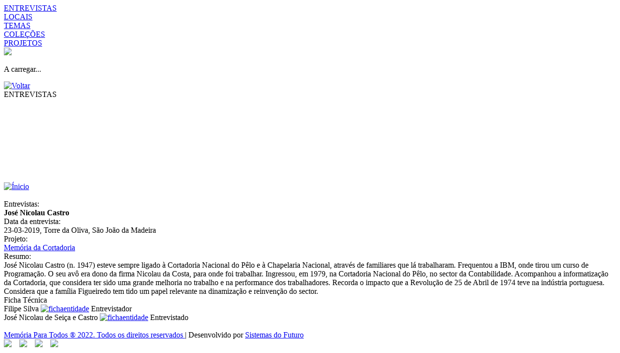

--- FILE ---
content_type: text/html; charset=iso-8859-1
request_url: https://memoriaparatodos.pt/inweb/interview.aspx?ns=2001000&lang=PO&ida=224
body_size: 40069
content:


<!DOCTYPE html>
<head>
    <link rel="icon" type="image/ico" href="../client/mpt/images/favicon.ico">
    <title>Memória Para Todos</title>

    <meta http-equiv="content-type" content="text/html; charset=utf-8" />
    <meta http-equiv="X-UA-Compatible" content="IE=edge,chrome=1">
    <meta name="keywords" content="" />
    <meta name="description" content="'Memória Para Todos'" />

    <meta name="author" content="Sistemas do Futuro" />
    <meta name="GENERATOR" content="Microsoft Visual Studio 17.5" />

    <meta property="og:title" content="Memória Para Todos" />
    <meta property="og:type" content="website" />
    <meta property="og:url" content="http://memoriaparatodos.pt" />
    <meta property="og:image" content="" />
    <meta property="og:description" content="'Memória Para Todos'" />
    <meta property="fb:app_id" content="" />

    <meta name="robots" content="all" />
    <meta http-equiv="expires" content="-1" />
    <meta http-equiv="pragma" content="no-cache" />
    <meta http-equiv="cache-control" content="no-cache" />
    <meta http-equiv="content-language" content="pt-br, en-US, fr" />
    <meta name="copyright" content="Memória Para Todos  ® 2022. " />
    <meta name="viewport" content="width=device-width, minimum-scale=1, maximum-scale=1, user-scalable=no">

    <meta name="msapplication-square70x70logo" content="../client/mpt/images/icons/tiny.png" />
    <meta name="msapplication-square150x150logo" content="../client/mpt/images/icons/square.png" />
    <meta name="msapplication-wide310x150logo" content="../client/mpt/images/icons/wide.png" />
    <meta name="msapplication-square310x310logo" content="../client/mpt/images/icons/large.png" />

    <link rel="stylesheet" type="text/css" href="../client/mpt/content/tiposLetraInweb.css" />
    <link rel="stylesheet" type="text/css" href="../client/mpt/content/variaveis.css" />
    <link rel="stylesheet" type="text/css" href="../content/site.screen.conteudo.css?t=639048763420988970"/>
    <link rel="stylesheet" type="text/css" href="../client/mpt/content/site.screen.css?t=639048763420988970" id="siteScreenPrint" />
    <link rel="stylesheet" type="text/css" href="../client/mpt/content/main.css?t=639048763420988970" />
    <!-- fancybox utilizada na caixa de pesquisa-->
    <link rel="stylesheet" type="text/css" href="../scripts/fancybox/source/jquery.fancybox.css?t=639048763420988970"/>
    <link href="../scripts/js/bootstrap/css/bootstrap.min.css?t=639048763420988970"" rel="stylesheet" />
    <script type="text/javascript" lang="javascript" src="../scripts/js/jquery.min.js?t=639048763420988970"></script>
    <script type="text/javascript" lang="javascript" src="../scripts/js/jquery-ui.min.js?t=639048763420988970"></script>
    
    <!-- dropdownlist do menu do mapa -->
    <script type="text/javascript" lang="javascript" src="../scripts/js/popper.min.js?t=639048763420988970"></script>
    <script src="../scripts/js/bootstrap/js/bootstrap.min.js?t=639048763420988970"></script>
    <script type="text/javascript" lang="javascript" src="../scripts/fancybox/source/jquery.fancybox.js?t=639048763420988970"></script>

     <script type="text/javascript">
         //variaveis globais
         var decidiuCookies = sessionStorage.getItem('escolheCookies');
         var localCookies = '';
         if (typeof (Storage) !== "undefined" && typeof (localStorage.getItem('escolheCookies')) !== "undefined") {
             if (decidiuCookies == null) decidiuCookies = localStorage.getItem("escolheCookies");
         }
         var spathimage = 'client/mpt/images/';

         //background-color da página
         var sPageBkgc = '';
     </script>
    <script type="text/javascript" lang="javascript" src="../scripts/funcoesjs.js?t=639048763420988970"></script>
    <script type="text/javascript" lang="javascript" src="../scripts/funcoesjs_inweb.js?t=639048763420988970"></script>

    <script type="text/javascript">

        $(document).ready(function () {
            const root = document.documentElement;
        });

        $(window).on('load', function () {

                /* ACEITA COOKIES */
            if (localCookies.length > 0 && decidiuCookies == 'yeap') {

                    /* Google Analytics */
                    (function (i, s, o, g, r, a, m) {
                        i['GoogleAnalyticsObject'] = r; i[r] = i[r] || function () {
                            (i[r].q = i[r].q || []).push(arguments)
                        }, i[r].l = 1 * new Date(); a = s.createElement(o),
                            m = s.getElementsByTagName(o)[0]; a.async = 1; a.src = g; m.parentNode.insertBefore(a, m)
                    })(window, document, 'script', '../../scripts/analytics.js', 'ga');

                    ga('create', '', 'auto');
                    ga('send', 'pageview');
                }
            /* .ACEITA COOKIES */

            /* 1. Paste this code as high in the <head> of the page as possible: Google Tag Manager */
            (function (w, d, s, l, i) {
                w[l] = w[l] || []; w[l].push({ 'gtm.start': new Date().getTime(), event: 'gtm.js' });
                var f = d.getElementsByTagName(s)[0],
                    j = d.createElement(s), dl = l != 'dataLayer' ? '&l=' + l : '';
                j.async = true;
                j.src = 'https://www.googletagmanager.com/gtm.js?id=' + i + dl; f.parentNode.insertBefore(j, f);
            })(window, document, 'script', 'dataLayer', '');
            /* End Google Tag Manager */
        });

    </script>

    
        <link rel="stylesheet" type="text/css" href="../scripts/fSelect-master/fSelect.css" />
        <script type="text/javascript" lang="javascript" src="../scripts/fSelect-master/fSelect.js"></script>
</head>

<body id="bodyinsite">
        <!-- 2. Paste this code immediately after the opening <body> tag: Google Tag Manager (noscript) -->
    <noscript>
        <iframe src="https://www.googletagmanager.com/ns.html?id="
    height="0" width="0" style="display:none;visibility:hidden"></iframe>
    </noscript>

    <div id="header">
         
        

        <div id="menu">
            <div class='bckColorLn mt-77 row ml-0 mr-0 p-0'><div id='Ln10' class='col-12 col-md-4 menuColorLn'><a id='p24' href='../inweb/pesquisa.aspx?ns=2001000&lang=PO&pid=24'><div class='personlzItmMenu' id='personlzItmMenu10'></div>ENTREVISTAS</a></div><div id='Ln16' class='col-12 col-md-4 menuColorLn'><a id='p25' href='../inweb/mapa.aspx?ns=2001000&fieldname=249&lang=PO&pid=25'><div class='personlzItmMenu' id='personlzItmMenu16'></div>LOCAIS</a></div><div id='Ln17' class='col-12 col-md-4 menuColorLn'><a id='p41' href='../inweb/pesquisa.aspx?ns=101442&modo=nuvem&lang=PO&pgeral=1&pid=41'><div class='personlzItmMenu' id='personlzItmMenu17'></div>TEMAS</a></div><div id='Ln18' class='col-12 col-md-4 menuColorLn'><a id='p58' href='../page.aspx?lang=PT&pid=58&cid=0'><div class='personlzItmMenu' id='personlzItmMenu18'></div>COLEÇÕES</a></div><div id='Ln19' class='col-12 col-md-4 menuColorLn'><a id='p30' href='../inweb/resultado.aspx?ns=310000&lang=PO'><div class='personlzItmMenu' id='personlzItmMenu19'></div>PROJETOS</a></div></div><nav id="nav" style='display:none'><ul><li id='linkinicio'><a title="Início" href="../default.aspx?lang=PT">Início</a></li><li><a href='../blog.aspx?lang=PT&cid=99&pid=45&tid=0'>O PROGRAMA</a><ul><li><a title='APRESENTAÇÃO' href='../page.aspx?lang=PT&pid=46&cid=45'>APRESENTAÇÃO</a></li><li><a title='EQUIPA' href='../blog.aspx?lang=PT&cid=112&pid=47&tid=0'>EQUIPA</a></li></ul></li><li><a href='../page.aspx?lang=PT&pid=3&cid=0'>MEMÓRIAS</a><ul><li><a title='PESSOAS' href='../inweb/pesquisa.aspx?ns=415000&lang=PO&pid=60'>PESSOAS</a></li><li><a title='ENTREVISTAS' href='../inweb/pesquisa.aspx?ns=2001000&lang=PO&pid=24'>ENTREVISTAS</a></li><li><a title='ICONOGRAFIA' href='../inweb/pesquisa.aspx?ns=202000&lang=PO&pid=57'>ICONOGRAFIA</a></li><li><a title='OBJETOS' href='../inweb/pesquisa.aspx?ns=201000&lang=PO&pid=39'>OBJETOS</a></li><li><a title='DOCUMENTOS' href='../inweb/pesquisa.aspx?ns=5003000&amp;grupo=documentos&amp;lang=PO&pid=40'>DOCUMENTOS</a></li><li><a title='Monografias' href='../inweb/pesquisa.aspx?ns=5001000&lang=po&pid=61'>Monografias</a></li><li><a title='Periódicos' href='../inweb/pesquisa.aspx?ns=5002000&lang=po&pid=62'>Periódicos</a></li><li><a title='LOCAIS' href='../inweb/mapa.aspx?ns=2001000&fieldname=249&lang=PO&pid=25'>LOCAIS</a></li><li><a title='TEMAS' href='../inweb/pesquisa.aspx?ns=101442&modo=nuvem&lang=PO&pgeral=1&pid=41'>TEMAS</a></li></ul></li><li><a title='PROJETOS' href='../inweb/resultado.aspx?ns=310000&lang=PO'>PROJETOS</a></li><li><a title='PARTICIPE' href='../page.aspx?lang=PT&pid=43&cid=0'>PARTICIPE</a></li><li><a title='CONTACTOS' href='../page.aspx?lang=PT&pid=44&cid=0'>CONTACTOS</a></li></ul></nav>
        </div>
        
    </div>

    <div class="search-panel" style="display: none;" id="hidden-content">
        <form id="formsearch" novalidate="" role="search" class="ng-pristine ng-invalid ng-touched" action="result.aspx?lang=PO">
            <div class="search-box">
                <input type="hidden" name="lang" value="PO" />
                <input autocomplete="off" class="form-control ng-pristine ng-invalid ng-touched" onclick="onsubmitpesquisa();" formcontrolname="query" id="txtName" name="query" placeholder="Pesquisar" type="text">
            </div>
        </form>
    </div>

    <div id="loading">
        <img id="imagemPreloader" src="../images/preloader.gif"/>
        <p>A carregar...</p>
    </div>

      <!-- Scripts -->
    <script type="text/javascript" lang="javascript" src="../scripts/js/jquery.dropotron.min.js?t=639048763420988970"></script>
    <script type="text/javascript" lang="javascript" src="../scripts/js/browser.min.js?t=639048763420988970"></script>
    <script type="text/javascript" lang="javascript" src="../scripts/js/breakpoints.min.js?t=639048763420988970"></script>
    <script type="text/javascript" lang="javascript" src="../scripts/js/util.js"></script>
    <script type="text/javascript" lang="javascript" src="../client/mpt/scripts/main.js?t=639048763420988970"></script> 
    <script type="text/javascript" lang="javascript" src="../client/mpt/scripts/main_inweb.js?t=639048763420988970"></script>

    

<!-- Timeline para apresentar os analiticos do audiovisual --> 
<script type="text/javascript" lang="Javascript" src="../scripts/timeline-2.9.0/jsapi.js?t=639048763420988970"></script>
<script type="text/javascript" lang="Javascript" src="../scripts/timeline-2.9.0/timeline.js?t=639048763420988970" async="async"></script>
<link rel="stylesheet" type='text/css' href="../scripts/timeline-2.9.0/timeline.css?t=639048763420988970" />
<script type="text/javascript" lang="Javascript" src="../scripts/froogaloop.js?t=639048763420988970"></script>

<script type="text/javascript">

    google.load('visualization', '1');
    var data = undefined;
    var timeline = undefined;

    $(document).ready(function () {

        var is_safari = false;
        if (navigator.userAgent.indexOf('Safari') != -1 && navigator.userAgent.indexOf('Chrome') == -1)
            is_safari = true;

        var vimeo_url = 'https://www.youtube.com/embed/ngDdBQQS9dw';
        /*if (vimeo_url != undefined) {
            $(".embed_container iframe").attr("src", vimeo_url);
        }*/
		 if (vimeo_url != undefined) {
			 var idan = getParameterByName("idan");
			 if (idan > 0)
				 $(".embed_container iframe").attr("src", vimeo_url);
			 else {
				 let u = new URL(vimeo_url);
				 u.searchParams.delete("start");

				 let novaUrl = u.toString() + '&start=0';
				 console.log(novaUrl);
				 $(".embed_container iframe").attr("src", novaUrl);
			 }
		 }

        //20211122
        //dá erro, por causa das prioridades a chamar o jquery
        try {
            $('[data-toggle="tooltip"]').tooltip({
                content: function () {
                    var element = $(this);
                    if (element.is("[title]")) {
                        return element.attr("title");
                    }
                },
                position: { my: "left bottom-3", at: "center top" }
            });
        } catch (err) { console.log('ERROR: ' + err); }

        if ($("#ns2001008 a").length > 0) {
            $("#ns2001008").removeClass("d-none");
            $("#ns2001008").addClass("d-inline-block");
        }
        else if ($('#ns2001008').length > 0) {
            $("#ns2001008").addClass("d-none");
            $("#ns2001008").removeClass("d-inline-block");
        }

        var mudaCorItemtpe = function () {
            var allElements = document.querySelectorAll(".itemtpe");
            for (i = 0; i < allElements.length; i++) {
                allElements[i].classList.remove('itemtpeSelected');
            }

            $(this).addClass("itemtpeSelected");
            stmp = $('.itemtpeSelected').html();

            //############################
            // colocar o link certo
            if (stmp != '') {
                var sid = $('.itemtpeSelected').attr('id');
                var poinweb = $('.itemtpeSelected').attr('data-poinweb');
                var __nsTa = $('.itemtpeSelected').attr('data-ns');
                stmp = stmp.toUpperCase();

                var sletra = sid.slice(0, 1);
                sid = sid.slice(1, sid.length);
                var sfieldname = '';
                if (sletra == 'p') sfieldname = "ta_palavrachave_id";
                if (sletra == 's') sfieldname = "ta_temaArea_ID";
                if (sletra == 't') sfieldname = "ta_tema_ID";

                if (sfieldname != '') sfieldname = "&fieldname=" + sfieldname;
                
                var spesqsite = 'Pesquisa no site';
                 //if (spesqsite != '') spesqsite = spesqsite;
                 if(modo=='') modo = 'album'; //by default
                 //if (__nsTa.startsWith("101")) modo = 'nuvem'; //se é terminologia

                 var slink = 'resultado.aspx?lang=' + lang + '&ns=' + __nsTa + '&modo=' + modo + '&id=' + sid + sfieldname + '';
                 if (sletra == 'e') {
                     sfieldname = "entidade_ID";
                     slink = 'ficha.aspx?lang=' + lang + '&ns=' + __nsTa + '&id=' + sid;
                 }
                 //console.log('----');
                 //console.log(sletra);
                 //console.log(slink);

                 if ($('#pesqTmAnl').length == 0) {
                     //link para o tema, subtema, palavra-chave sid
                     $('<div id="pesqTmAnl" class="col-12 text-center"><span id="pesqSite">' + spesqsite + ' </span><a class="pesquisatema" href="' + slink + '">' + stmp + '</a> [' + poinweb + ' ] </div>').insertAfter($('.temasanaliticos'));
                 }
                 //disfarçar
                 else {
                     $('#pesqTmAnl').html(spesqsite + ' <a href="' + slink + '" class="pesquisatema">' + stmp + '</a> [' + poinweb + ' ] ');
                 }
                 temdados = 0;
             }
            //############################
        }

        var tituloItemtpe = document.getElementsByClassName("itemtpe");
        for (var i = 0; i < tituloItemtpe.length; i++) {
            tituloItemtpe[i].addEventListener('click', mudaCorItemtpe, false);
        }
    });

   function getfieldnameurl() {
        var fieldname = getParameterByName('fieldname');
        var valor = getParameterByName('valor');

        if (fieldname != '' && valor != '') {

            if (fieldname == 'ta_palavrachave_id')
                showpalavraschave(valor,'');
            else if (fieldname == "ta_temaArea_ID")
                showsubtemas(valor,'');
            else if (fieldname == "ta_tema_ID")
                showtemas(valor,'');
            else if (fieldname == "entidade_ID")
                showentidades(valor,'409000');

            var url = new URLSearchParams(window.location.search);
            url.delete('fieldname');
            url.delete('valor');
        }
    }

    // Prevent scrolling
    document.body.addEventListener('touchstart', function (e) {

        // allow clicks on links within the moveable area
        if ($(e.target).is('a, iframe')) {
            var ida = parseInt(getParameterByName("ida")) || 0;
            window.location.href = "interview.aspx?&ns=" + _ns + "&lang=" + slang + "ida=" + ida + "&idan=" + $(e.target).context.id;
        }
        e.stopPropagation();
        e.preventDefault();
    });

    document.body.addEventListener('touchmove', function (e) {
        //console.log('addEventListener touchmove');
        e.stopPropagation();
        e.preventDefault();
    });

    function show_ft() {
        if ($('#ft_autor').css('display') == 'block') {
            document.getElementById('ft_autor').style.display = "none";
            $('div#ft_show a div.ft_menos').removeClass("ft_menos").addClass("ft_mais");
        }
        else {
            document.getElementById('ft_autor').style.display = "block";
            $('div#ft_show a div.ft_mais').removeClass("ft_mais").addClass("ft_menos");
        }
    }

    $(window).on('load', getfieldnameurl());

    $(window).bind("load", function () {
        pauseVideo();
        return false;
    });

    function reloadpageclick(ida, idan) {
        var slink = "interview.aspx?ns=" + _ns + "&lang=" + slang;

        if (ida != '') {
            slink += "&ida=" + ida;
        }
        if (idan != '') {
            slink += "&idan=" + idan;
        }
        window.location.href = slink;
        return false;
    }

    $(".timeline-event-content .item_ev").bind("click touchstart", function (e) {

        var ida = getParameterByName("ida");
        var slink = "interview.aspx?ns=" + _ns + "&lang=" + slang;

        if (ida != '') {
            slink += "&ida=" + ida;
        }
        if (idan != '') {
            slink += "&idan=" + idan;
        }
        window.location.href = slink;
    });

    function setFrameLoaded() {
        pauseVideo();
    }
    //Pausar o vídeo
    function pauseVideo() {
        $("iframe").each(function () {
            var iframe = $(this)[0];
            var player = $f(iframe);
            player.api('pause');
        });

        var is_safari = false;
        if (navigator.userAgent.indexOf('Safari') != -1 && navigator.userAgent.indexOf('Chrome') == -1)
            is_safari = true;
        var pendingSeektoTime = '0';

        if (pendingSeektoTime == '') {
            pendingSeektoTime = '0';
        }

        var player = $f($(".embed_container iframe")[0]);
        if (navigator.userAgent.match(/(iPad|iPhone|iPod)/g) || is_safari) {
            player.api('seekTo', pendingSeektoTime);
        } else {
            player.api('seekTo', pendingSeektoTime);
        }
    }
    //temas
    function showtemas(sidt, _nsid) {
        cleanrealce();
        checkrealce('.item_ev', 'data-idt', 't', sidt, _nsid);
        checkrealce('.item_ev_select', 'data-idt', 't', sidt, _nsid);
    }
    //subtemas
    function showsubtemas(sids, _nsid) {
        cleanrealce();
        checkrealce('.item_ev', 'data-idt', 's', sids, _nsid);
        checkrealce('.item_ev_select', 'data-idt', 's', sids, _nsid);
    }
    //palavrachave
    function showpalavraschave(sidp, _nsid) {
        cleanrealce();
        checkrealce('.item_ev', 'data-idp', 'p', sidp, _nsid);
        checkrealce('.item_ev_select', 'data-idp', 'p', sidp, _nsid);
    }
    //entidades
    function showentidades(sid_e, _nsid) {
        //console.log('entrei showentidades');
        cleanrealce();
        checkrealce('.item_ev', 'data-ide', 'e', sid_e, _nsid);
        checkrealce('.item_ev_select', 'data-ide', 'e', sid_e, _nsid);
    }

    //limpar realçados
    function cleanrealce() {
        //console.log('entrei cleanrealce');
        removerealce('.item_ev');
        removerealce('.item_ev_select');
    }
    //retirar o realce
    function removerealce(sclass) {
        //console.log('entrei removerealce');
        var classList = $(sclass);
        $.each(classList, function (index, item) {
            $(this).parent().parent().removeClass("formataTimeline");
        });
    }

    //altera o background e coloca border nos itens com os temas
    // realcar na timeline
    function checkrealce(sclass, sdata_, sletra, sid, _nsid) {

        //console.log('entrei checkrealce '+ sclass + ' | ' + sdata_ + ' | ' + sletra + ' | ' + sid);
        var classList = $(sclass);
        var temdados = 0;
        var stmp = '';
        var __nsTa = _nsid;
        if (__nsTa == '') __nsTa = $('#' + sletra + sid).attr('data-ns');
        //console.log(__nsTa);
        //console.log(classList);
        //console.log($(sclass));
        $.each(classList, function (index, item) {

            //console.log(item);
            if (item.hasAttribute(sdata_)) {
                if (item.getAttribute(sdata_) != '') {
                    //console.log(item.getAttribute(sdata_));
                    //console.log($(this));
                    //console.log('item.getAttribute(sdata_).includes(sletra + sid)')
                    //console.log(item.getAttribute(sdata_).includes(sletra + sid));
                    if (item.getAttribute(sdata_).includes(sletra + sid)) {
                        $(this).parent().parent().addClass("formataTimeline");
                       
                        stmp = $('#' + item.getAttribute(sdata_)).text();
                        if ($.trim(stmp) != '') {
                            temdados = 1;
                        }
                    }
                }
            }
        });

        //ver qual é que está em realce, mas não dá, pq fica em realce após
        //if (stmp == '') {
        //    console.log('stmp vazia, qual em realce');
        //    stmp = $('.itemtpeSelected').html();
        //    console.log(stmp);
        //    if ($.trim(stmp) != '') {
        //        temdados = 1;
        //    }
        //}
        //console.log('temdados');
        //console.log(temdados);
        if (temdados == 1) {

            if (stmp.trim() != '') {
                stmp = stmp.toUpperCase();
            }
            var sfieldname = '';
            
            if (sletra == 'p') sfieldname = "ta_palavrachave_id";
            if (sletra == 's') sfieldname = "ta_temaArea_ID";
            if (sletra == 't') sfieldname = "ta_tema_ID";

            if (sfieldname != '') sfieldname = "&fieldname=" + sfieldname;
            var poinweb = $('#' + sletra + sid).attr('data-poinweb');
            var spesqsite = 'Pesquisa no site';
            //if (spesqsite != '') spesqsite = spesqsite;
            if(modo=='') modo = 'album'; //by default
            //if (__nsTa.startsWith("101")) modo = 'nuvem'; //se é terminologia

            var slink = 'resultado.aspx?lang=' + lang + '&ns=' + __nsTa + '&modo=' + modo + '&id=' + sid + sfieldname + '';
            if (sletra == 'e') {
                sfieldname = "entidade_ID";
                slink = 'ficha.aspx?lang=' + lang + '&ns=' + __nsTa + '&id=' + sid;
            }
            //console.log('----');
            //console.log(sletra);
            //console.log(slink);

            if ($('#pesqTmAnl').length == 0) {
                //link para o tema, subtema, palavra-chave sid
                $('<div id="pesqTmAnl" class="col-12 text-center"><span id="pesqSite">' + spesqsite + ' </span><a class="pesquisatema" href="'+slink+'">' + stmp + '</a> [' + poinweb + ' ] </div>').insertAfter($('.temasanaliticos'));
            }
            //disfarçar
            else {
                $('#pesqTmAnl').html(spesqsite + ' <a href="'+slink+'" class="pesquisatema">' + stmp + '</a> [' + poinweb + ' ] ');
            }
            temdados = 0;        }
    }
</script>

<form name="_ctl0" method="post" action="./interview.aspx?ns=2001000&amp;lang=PO&amp;ida=224" id="_ctl0">
<input type="hidden" name="__VIEWSTATE" id="__VIEWSTATE" value="/[base64]/[base64]/[base64]/bGFuZz1QVCZwaWQ9NDMmY2lkPTAnPlBBUlRJQ0lQRTwvYT48L2xpPjxsaT48YSB0aXRsZT0nQ09OVEFDVE9TJyBocmVmPScuLi9wYWdlLmFzcHg/[base64]/[base64]/[base64]/[base64]/[base64]/55WPMxAmueMaRpDssB4++HwQmrFbJjpBkntwU=" />

<input type="hidden" name="__VIEWSTATEGENERATOR" id="__VIEWSTATEGENERATOR" value="872B09C0" />
    <div id="centercol_all">
        <div class="row col-12 identificacaoTarefa">
           <div id="backBarra" class="col-2 col-md-1">
                <a href="javascript:history.go(-1)" id="link_resultados_img">
                    <img id="imgBack" class="svg_botao_30" alt="Voltar" />
                </a>
            </div>
             <div id="tituloBarra" class="col-7 col-md-9">
                <span>ENTREVISTAS</span>
            </div>
            <div class="col-2">

            </div>
        </div>

        <div id="backgimg" class="col-12">
            <div class="iframe_video">
                <div class="embed_container">
                    <iframe id="vimeoplayer" src="" marginwidth="0" marginheight="0" frameborder="0" allowfullscreen allow="accelerometer; autoplay; clipboard-write; encrypted-media; gyroscope; picture-in-picture"></iframe>
                </div>
            </div>
        </div>

        <div id="divFichaGeral" class="fichaGeral row m-0 p-0">
            <br />
            <div id="mytimeline" class="col-12 p-0"></div>
            <div class="timeline-navigation-start">
                <a href="javascript:reloadpageclick(getParameterByName('ida'), 0);">
                        <img id="timelinestart" class="svg_botao_20" src="" title="Ínicio" /></a>
                </div>
            <div class="temasanaliticos col-12">
                
            </div>
            <div id="ficha" class="zoomAberto m-0 col-12">

                <br />
                <div class="row p-0">
                    <div class="col-12 p-0">
                        <div class="ficha_campo col-md-3" id="fcTitulo">Entrevistas:</div><div class="ficha_descricao col-md-9" id="ns249"><b><b>José Nicolau Castro</b></b></div><div class="ficha_campo col-md-3" id="fcEditor">Data da entrevista:</div><div class="ficha_descricao col-md-9" id="ns239">23-03-2019, Torre da Oliva, São João da Madeira</div><div class="ficha_campo col-md-3" id="fcProjecto_ID">Projeto:</div><div class="ficha_descricao col-md-9" id="ns16393">  <a class='alink' title="proj" id='af_310000_Projecto_ID' href="ficha.aspx?lang=PO&ns=310000&pid=0&id=23"> Memória da Cortadoria</a></div><div class="ficha_campo col-md-3" id="fcResumo">Resumo:</div><div class="ficha_descricao col-md-9" id="ns15864">José Nicolau Castro (n. 1947) esteve sempre ligado à Cortadoria Nacional do Pêlo e à Chapelaria Nacional, através de familiares que lá trabalharam. 
Frequentou a IBM, onde tirou um curso de Programação. 
O seu avô era dono da firma Nicolau da Costa, para onde foi trabalhar. Ingressou, em 1979, na Cortadoria Nacional do Pêlo, no sector da Contabilidade.
Acompanhou a informatização da Cortadoria, que considera ter sido uma grande melhoria no trabalho e na performance dos trabalhadores.
Recorda o impacto que a Revolução de 25 de Abril de 1974 teve na indústria portuguesa.
Considera que a família Figueiredo tem tido um papel relevante na dinamização e reinvenção do sector.</div><div class="contentor_wrapper"><div id="wrapper_info_FichaTecnica_2001002"> <a class='alink' title="sep_ficha" class="sep_FichaTecnica_2001002"><div class="sep_verde_FichaTecnica_2001002 closeSep"><span id="titulo_info_FichaTecnica_2001002">Ficha Técnica</span><div class="sep_FichaTecnica_2001002"></div></div></a><div class="m-0 p-0 justify-content-left toggle-item-sep_verde_FichaTecnica_2001002 d-none"><div class="ficha_campo col-md-3" id="fc2001002"></div><div class="ficha_descricao col-md-9" id="fd2001002"> Filipe Silva <a class='alink' title="fichaentidade" id='af_409000_Entidade_ID' class="linkImgEntidade" href="ficha.aspx?lang=PO&ns=409000&pid=60&id=52"> <img title="fichaentidade" src="../client/mpt/images//artista.svg" class="svg_botao_20" </img></a> Entrevistador<br> José Nicolau de Seiça e Castro <a class='alink' title="fichaentidade" id='af_409000_Entidade_ID' class="linkImgEntidade" href="ficha.aspx?lang=PO&ns=409000&pid=60&id=848"> <img title="fichaentidade" src="../client/mpt/images//artista.svg" class="svg_botao_20" </img></a> Entrevistado<br></div></div></div></div>
                    </div>
                </div>
            </div>
        </div>
    </div>
    <!-- end centercol -->
</form>


<div style="clear: both"></div>

<div id="footer"><div class="row">
    <div class="logosfot col-12 col-md-6 order-1">
     <img class="w-100" data-imgpq="../multimedia/mpt/images/logos_footer_mpt.jpg" src="../multimedia/mpt/images/logos_footer_mpt.jpg" title="" /></div>
    <div id="textFoot" class="col-12 col-md-6 mt-1 mb-1 m-auto">
        <div id="footerend" class="logosSocial col-12"></div>
        <div class="developedBy col-12">
            <a href="http://memoriaparatodos.pt" target="_blank">Memória Para Todos ® 2022. Todos os direitos reservados </a> | <span>Desenvolvido por </span> <a id="a1" href="http://www.sistemasfuturo.pt">Sistemas do Futuro</a>
        </div>
<div class="row col-12" style="display: flex; flex-direction: row">
<a style="width: 2em" href="https://www.facebook.com/memoriaparatodos "><img src="../multimedia/mpt/images/icons/icon_face.png" class="p-1" style="width:2em"/></a>
<a style="width: 2em" href="https://www.instagram.com/memoriaparatodos"><img src="../multimedia/mpt/images/icons/icon_insta.png" class="p-1" style="width:2em"/></a>
<a style="width: 2em" href="https://www.tiktok.com/@memoria_para_todos?_t=8hzwewjyi7t&_r=1"><img src="../multimedia/mpt/images/icons/icon_tiktok.png" class="p-1" style="width:2em"/></a>
<a style="width: 2em" href="https://www.youtube.com/channel/UCxZaCWfWpxo29xpdlLqpSoA "><img src="../multimedia/mpt/images/icons/icon_youtube.png" class="p-1" style="width:2em"/></a>
</div>
    </div>
</div></div>
<script type="text/javascript">

    function voltaratras() {

        sessiond = '';
        sessiond1 = 'https://memoriaparatodos.pt/inweb/interview.aspx?ns=2001000&lang=PO&ida=224';

        voltaratrasJS();
    }

    // ADD ZOOM TO IMAGES
    function verZoom () {
        if (url.toLowerCase().includes('ficha') && $('.carousel-item').length > 0) {
            const rollZoom = $('.carousel-item img');
            rollZoom.map((rollz) => {
                if (rollZoom[rollz].naturalWidth > 800) {
                    rollZoom[rollz].parentElement.classList.add('img_Zoom');
                }
            });
        }

        return this;
    }

    verZoom();

</script>
</body>
</html>